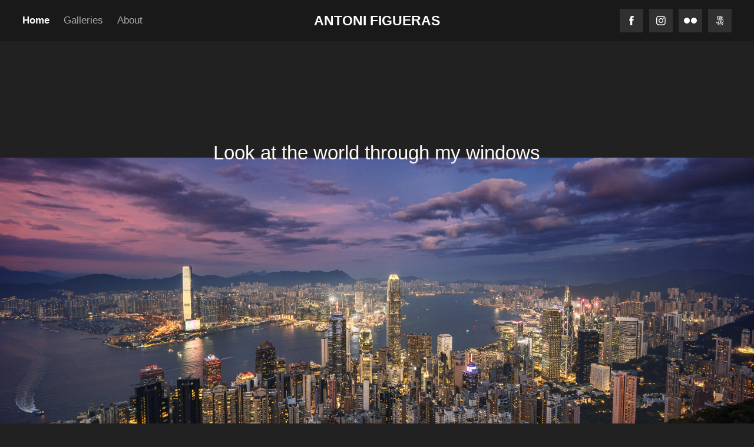

--- FILE ---
content_type: text/plain
request_url: https://www.google-analytics.com/j/collect?v=1&_v=j102&a=735534573&t=pageview&_s=1&dl=https%3A%2F%2Fantonifigueras.com%2F&ul=en-us%40posix&dt=Antoni%20Figueras&sr=1280x720&vp=1280x720&_u=IEBAAEABAAAAACAAI~&jid=3278608&gjid=1443668987&cid=2040557712.1768580322&tid=UA-139586534-1&_gid=605805097.1768580322&_r=1&_slc=1&z=1877752372
body_size: -452
content:
2,cG-6CWDN63FB2